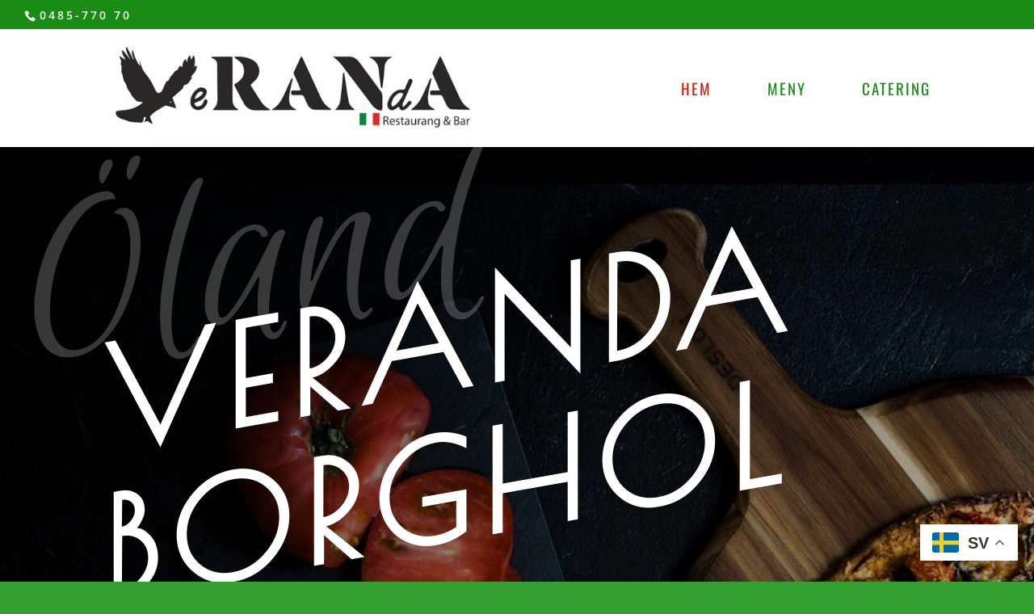

--- FILE ---
content_type: text/css
request_url: https://usercontent.one/wp/www.verandaborgholm.se/wp-content/et-cache/887/et-core-unified-deferred-887.min.css?ver=1759395584
body_size: 1585
content:
div.et_pb_section.et_pb_section_0{background-position:center bottom 0px;background-image:linear-gradient(127deg,#000000 0%,rgba(0,0,0,0.13) 50%),url(https://www.verandaborgholm.se/wp-content/uploads/2024/05/pizzeria_75.jpg)!important}.et_pb_section_0.et_pb_section{padding-top:8vw;padding-bottom:8vw}.et_pb_text_0.et_pb_text{color:rgba(255,255,255,0.21)!important}.et_pb_text_0{line-height:1em;font-family:'Euphoria Script',handwriting;font-size:300px;line-height:1em;width:100%;position:absolute!important;top:-16%;bottom:auto;left:-10%;right:auto;transform:skewX(0deg) skewY(-8deg)}.et_pb_text_1 h1{font-family:'Poiret One',display;font-weight:700;text-transform:uppercase;font-size:170px;letter-spacing:0.1em;line-height:1.1em}.et_pb_text_1{margin-bottom:7em!important;transform:skewX(0deg) skewY(-10deg)}.et_pb_text_3,.et_pb_text_6{line-height:1.8em;font-family:'Abhaya Libre',Georgia,"Times New Roman",serif;font-size:18px;line-height:1.8em;max-width:600px}.et_pb_button_0_wrapper .et_pb_button_0,.et_pb_button_0_wrapper .et_pb_button_0:hover{padding-top:20px!important;padding-right:60px!important;padding-bottom:20px!important;padding-left:60px!important}body #page-container .et_pb_section .et_pb_button_0{color:#ffffff!important;border-width:0px!important;border-radius:0px;font-size:16px;font-weight:700!important;background-color:#009246}body #page-container .et_pb_section .et_pb_button_0:after{font-size:1.6em}body.et_button_custom_icon #page-container .et_pb_button_0:after{font-size:16px}.et_pb_button_0,.et_pb_button_0:after{transition:all 300ms ease 0ms}div.et_pb_section.et_pb_section_1{background-image:url(https://www.verandaborgholm.se/wp-content/uploads/2024/05/pizzeria_31.jpg)!important}.et_pb_section_1.et_pb_section{padding-bottom:100px}.et_pb_section_1{z-index:10;position:relative}.et_pb_text_4 h2{font-family:'Montserrat',Helvetica,Arial,Lucida,sans-serif;font-weight:700;text-transform:uppercase;font-size:35px;letter-spacing:0.1em;line-height:1.5em}div.et_pb_section.et_pb_section_2{background-image:url(https://www.verandaborgholm.se/wp-content/uploads/2024/05/pizzeria_76.jpg)!important}.et_pb_row_2.et_pb_row{padding-bottom:0px!important;padding-bottom:0px}.et_pb_text_5 h3{font-family:'Poiret One',display;font-weight:700;text-transform:uppercase;font-size:50px;color:#E0AF4A!important;letter-spacing:0.1em;line-height:1.2em}.et_pb_text_5{margin-bottom:4em!important;transform:skewX(0deg) skewY(-8deg)}.et_pb_row_3.et_pb_row{padding-top:0px!important;padding-top:0px}.et_pb_image_0{margin-top:-60px!important;text-align:left;margin-left:0}.et_pb_slide_0,.et_pb_slider .et_pb_slide_0{background-color:rgba(0,0,0,0)}.et_pb_slider[data-active-slide="et_pb_slide_0"] .et-pb-slider-arrows .et-pb-arrow-prev,.et_pb_slider[data-active-slide="et_pb_slide_0"] .et-pb-slider-arrows .et-pb-arrow-next,.et_pb_slider_0 .et-pb-slider-arrows .et-pb-arrow-prev,.et_pb_slider_0 .et-pb-slider-arrows .et-pb-arrow-next{color:#000000}.et_pb_slider[data-active-slide="et_pb_slide_0"] .et-pb-controllers a,.et_pb_slider[data-active-slide="et_pb_slide_0"] .et-pb-controllers .et-pb-active-control,.et_pb_slider_0 .et-pb-controllers a,.et_pb_slider_0 .et-pb-controllers .et-pb-active-control{background-color:#000000}.et_pb_slider_0.et_pb_slider .et_pb_slide_description .et_pb_slide_title{font-family:'Montserrat',Helvetica,Arial,Lucida,sans-serif;font-weight:600;font-style:italic;font-size:19px!important;color:#000000!important;line-height:1.7em}.et_pb_slider_0 .et_pb_slide .et_pb_slide_description{text-shadow:0em 0.1em 0.1em rgba(0,0,0,0);text-align:left}.et_pb_slider_0.et_pb_slider{overflow-x:hidden;overflow-y:hidden}div.et_pb_section.et_pb_section_3,div.et_pb_section.et_pb_section_4{background-image:linear-gradient(180deg,#000000 0%,rgba(0,0,0,0.38) 100%),url(https://www.verandaborgholm.se/wp-content/uploads/2024/05/pizzeria_77.jpg)!important}.et_pb_section_3.et_pb_section,.et_pb_section_4.et_pb_section{padding-top:14vw;padding-bottom:14vw}.et_pb_text_7 h3{font-family:'Poiret One',display;font-weight:700;text-transform:uppercase;font-size:100px;letter-spacing:0.1em;line-height:1.2em}.et_pb_row_6.et_pb_row{padding-top:60px!important;padding-top:60px}.et_pb_section_6.et_pb_section{background-color:#141a22!important}.et_pb_text_9.et_pb_text,.et_pb_text_10.et_pb_text{color:#f87223!important}.et_pb_text_9,.et_pb_text_10,.et_pb_text_11{font-weight:700;font-size:20px}.et_pb_text_9 h4,.et_pb_text_10 h4,.et_pb_text_11 h4,.et_pb_text_12 h4{font-weight:700;text-transform:uppercase;font-size:14px;letter-spacing:4px;line-height:1.4em}.et_pb_text_11.et_pb_text{color:#ce2b37!important}ul.et_pb_social_media_follow_0{margin-left:-10px!important}.et_pb_social_media_follow_0 li.et_pb_social_icon a.icon:before{color:#ffffff}.et_pb_text_12.et_pb_text{color:rgba(255,255,255,0.7)!important}.et_pb_text_12{line-height:2em;font-size:16px;line-height:2em}.et_pb_text_12.et_pb_text a{color:#ffffff!important}.et_pb_text_12 a{font-size:16px;line-height:2em}.et_pb_column_0{z-index:10!important;position:relative}.et_pb_column_2{background-color:#283341;padding-top:70px;padding-right:60px;padding-bottom:160px;padding-left:60px;box-shadow:-80px -80px 0px 0px rgba(255,255,255,0.24)}.et_pb_column_3{padding-bottom:30%}.et_pb_column_4{padding-top:100px;padding-right:30px}.et_pb_column_6{background-color:#e0af4a}.et_pb_column_10,.et_pb_column_11{padding-top:40px;padding-bottom:40px}.et_pb_social_media_follow_network_1 a.icon{background-color:#ea2c59!important}@media only screen and (max-width:980px){div.et_pb_section.et_pb_section_0{background-image:linear-gradient(0deg,#000000 0%,rgba(0,0,0,0) 100%),url(https://www.verandaborgholm.se/wp-content/uploads/2024/05/pizzeria_75.jpg)!important}.et_pb_text_0{font-size:200px;transform:skewX(0deg) skewY(0deg)}.et_pb_text_1 h1{font-size:80px}.et_pb_text_1{margin-bottom:0px!important;transform:skewX(0deg) skewY(0deg)}body #page-container .et_pb_section .et_pb_button_0:after{display:inline-block;opacity:0}body #page-container .et_pb_section .et_pb_button_0:hover:after{opacity:1}.et_pb_text_4 h2{font-size:18px}.et_pb_text_5 h3{font-size:35px}.et_pb_text_5{margin-bottom:0em!important;transform:skewX(0deg) skewY(0deg)}.et_pb_image_0 .et_pb_image_wrap img{width:auto}.et_pb_slider_0.et_pb_slider .et_pb_slides .et_pb_slide_description .et_pb_slide_title{font-size:16px!important}.et_pb_slider_0 .et_pb_slide_description,.et_pb_slider_fullwidth_off.et_pb_slider_0 .et_pb_slide_description{padding-top:30px;padding-bottom:50px}.et_pb_text_7 h3{font-size:50px}.et_pb_row_6.et_pb_row{padding-top:0px!important;padding-top:0px!important}.et_pb_column_2{padding-top:40px;padding-right:30px;padding-bottom:40px;padding-left:30px}.et_pb_column_4{padding-top:50px}.et_pb_column_10,.et_pb_column_11{padding-top:0px;padding-bottom:0px}}@media only screen and (max-width:767px){.et_pb_text_0{font-size:100px;transform:skewX(0deg) skewY(0deg)}.et_pb_text_1 h1{font-size:40px}.et_pb_text_1,.et_pb_text_5{transform:skewX(0deg) skewY(0deg)}.et_pb_text_3,.et_pb_text_4 h2,.et_pb_text_6{font-size:16px}body #page-container .et_pb_section .et_pb_button_0:after{display:inline-block;opacity:0}body #page-container .et_pb_section .et_pb_button_0:hover:after{opacity:1}.et_pb_text_5 h3{font-size:25px}.et_pb_image_0{margin-top:0px!important}.et_pb_image_0 .et_pb_image_wrap img{width:auto}.et_pb_slider_0.et_pb_slider .et_pb_slides .et_pb_slide_description .et_pb_slide_title{font-size:16px!important}.et_pb_text_7 h3{font-size:30px}.et_pb_column_2{padding-right:20px;padding-left:20px}.et_pb_column_4{padding-right:0px;padding-bottom:50px}}